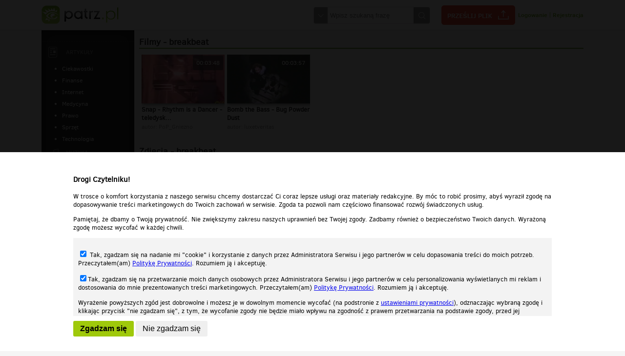

--- FILE ---
content_type: text/html;charset=UTF-8
request_url: https://patrz.pl/tag,breakbeat.html
body_size: 9615
content:
<!DOCTYPE html>
<!--[if lt IE 7]>      <html class="no-js lt-ie9 lt-ie8 lt-ie7"> <![endif]-->
<!--[if IE 7]>         <html class="no-js lt-ie9 lt-ie8"> <![endif]-->
<!--[if IE 8]>         <html class="no-js lt-ie9"> <![endif]-->
<!--[if gt IE 8]><!--> <html class="no-js"> <!--<![endif]-->
<head lang="pl" prefix="og: http://ogp.me/ns# fb: http://ogp.me/ns/fb# video: http://ogp.me/ns/video#">
    <meta charset="utf-8">
    <meta http-equiv="X-UA-Compatible" content="IE=edge">
    <meta name="verify-v1" content="Ig6INn5oEbuFkyWVD4rjSGMBp9Zp3o/0mfkhPkDR4oQ="/>     <meta name="google-site-verification" content="vvejk0LdTt3teO95iyvpes4JAY4QkEnUaBzP2u5rcFQ" /> 	<meta name="mylead-verification" content="e2d77a603545ed9c5c2e62df29b8dfea">
        <title>breakbeat | Patrz.pl - patrz.pl</title>
    <meta name="description" content="Patrz.pl – breakbeat – Darmowe filmy, muzyka, zdjęcia i gry. Nowości. Najpopularniejsze w sieci.">
    <meta name="keywords" content="" />
    <meta name="viewport" content="width=device-width">

        <link rel="stylesheet" href="/static/css/main.css?1769031232" />
    <link rel="stylesheet" href="/static/css/colorbox.css" />

    <script src="/static/js/jquery-1.11.2.min.js"></script>
    <script src="/static/js/jquery.colorbox-min.js"></script>
    <script src="/static/js/selectivizr-min.js"></script>
    <script src="/static/js/jquery.selectbox-0.2.min.js"></script>
    <!--[if lt IE 9]>
    <script src="/static/js/html5shiv.min.js"></script>
    <![endif]-->
    <script src="/static/js/respond.min.js"></script>
    <link rel="stylesheet" href="/static/js/plyr/plyr.css" />
    <script src="/static/js/plyr/plyr.min.js"></script>
    <script type='text/javascript' src="https://ox2.sterta.pl/www/delivery/spcjs.php?id=43&amp;target=_blank&amp;charset=UTF-8"></script>
        <meta property="fb:app_id" content="452298168296525" />
    <meta property="og:description" content="Kliknij i zobacz więcej! :-)"/><script>
            $(document).ready(function() {
                $("#loginBtn").colorbox({inline:true, maxWidth:"90%"});
                $(".openLogin").colorbox({inline:true, maxWidth:"90%"});
                $('#registerBtn').colorbox({iframe:true, width:"900px", height:"900px", maxWidth:"90%", maxHeight:"90%"});
            });
        </script>
            <script>
        $(document).ready(function() {
            $('img.colorbox').colorbox({maxWidth: ($(window).width()*0.95),maxHeight: ($(window).height()*0.95),rel: 'gallery', title: function() {
                return $(this).data('title');
            }, href: function() {
                return $(this).parent().attr('href');
            }});
        });
        function moveRecDown() {
            if (window.width < 400) {

            }
        }
    </script>
    <style>
    body {
        -webkit-text-size-adjust: 100%;
    }
    </style>
</head>
<body>
<div id="fb-root"></div>
<script>(function(d, s, id) {
        var js, fjs = d.getElementsByTagName(s)[0];
        if (d.getElementById(id)) return;
        js = d.createElement(s); js.id = id;
        js.src = "//connect.facebook.net/en_US/all.js#xfbml=1&appId=452298168296525&version=2.8";
        fjs.parentNode.insertBefore(js, fjs);
    }(document, 'script', 'facebook-jssdk'));</script>
<header id="header">
    <div class="content">
        <a href="/"><img src="/static/img/logo.png" alt="darmowe gry zdjęcia muzyka filmy" /></a>
        <nav>
            <form action="szukaj.html" method="post">
                <div>
                    <span id="select"></span>
                    <input type="text" name="search" value="" placeholder="Wpisz szukaną frazę" />
                    <input type="submit" value="Szukaj" title="Szukaj"/>
                    <div id="searchSelect">
                        <!-- <label><input type="checkbox" name="type[]" value="filmy" checked/> Film</label> -->
                        <label><input type="checkbox" name="type[]" value="muzyka" checked/> Muzyka</label>
                        <label><input type="checkbox" name="type[]" value="zdjecia" checked/> Zdjęcia</label>
                        <label><input type="checkbox" name="type[]" value="gry" checked/> Gry</label>
                    </div>
                </div>
                <script>
                    $('#select').click(function() {
                        $('#searchSelect').toggle();
                    });
                </script>
            </form>
            <a href="przeslij-plik.html" class="sendFile">Prześlij plik</a>
            <div class="breaker"></div>
                            <div class="loginbox">
                    <a id="loginBtn" href="#overlay_loginbox">Logowanie</a> | <a id="registerBtn" href="rejestracja.html">Rejestracja</a>
                    <div style="display:none">
                        <div id="overlay_loginbox">
                            <h3>Logowanie</h3>
                            <form action="logowanie.html" method="post">
                                <p><input type="text" name="email" placeholder="Email" /></p>
                                <p><input type="password" name="password" placeholder="Hasło" /></p>
                                <p>
                                    <input type="submit" value="Zaloguj" />
                                                                    </p>

                                <ul>
                                    <li><a href="przypomnij-haslo.html">Zapomniałem hasła</a></li>
                                    <li>Nie masz konta? <a href="rejestracja.html">Zarejestruj się</a></li>
                                </ul>
                            </form>
                        </div>
                        
                    </div>
                </div>
                

        </nav>
    </div>
</header>
<nav id="nav_horizontal">
    <ul>
        <li>
            <select id="select_videos">
                <option value="pokaz,filmy.html">Filmy</option>
                <option value="tag,smieszne,filmy.html" >śmieszne</option><option value="tag,humor,filmy.html" >humor</option><option value="tag,trailer,filmy.html" >trailer</option><option value="tag,zwiastun,filmy.html" >zwiastun</option><option value="tag,muzyka,filmy.html" >muzyka</option><option value="tag,wypadek,filmy.html" >wypadek</option>                <option value="tag,poczekalnia,filmy.html" >Poczekalnia</option>
            </select>
        </li>
        <li>
            <select id="select_videos">
                <option value="pokaz,muzyka.html">Muzyka</option>
                <option value="tag,smieszne,muzyka.html" >śmieszne</option><option value="tag,humor,muzyka.html" >humor</option>                <option value="tag,poczekalnia,muzyka.html" >Poczekalnia</option>
            </select>
        </li>
        <li>
            <select id="select_videos">
                <option value="pokaz,zdjecia.html">Zdjęcia</option>
                <option value="tag,smieszne,zdjecia.html" >śmieszne</option><option value="tag,humor,zdjecia.html" >humor</option>                <option value="tag,poczekalnia,zdjecia.html" >Poczekalnia</option>
            </select>
        </li>
            </ul>
    <script>
        $('#nav_horizontal select').change(function(e) {
            window.location=$('option:selected',this).val();
        });
    </script>
</nav>
<script>
    $('.gear').click(function(e) {
        e.preventDefault();
        $('div.userOptions').toggle();
    });
</script>
    <div class="bighorizontal"><script type='text/javascript'><!--// <![CDATA[
    OA_show(227);
    // ]]> --></script></div>
        <div id="mainContent" class="logged">
        <div>
            <div>
                <nav id="leftMenu" class="tc">
    <ul>
                        <li style="min-height:1px"><div class="hr_dashed"></div></li>
        <li class="articles">
            <h3><a href="artykuly.html">Artykuły</a></h3>
            <ul>
                <li><a  href="artykuly,kategoria,ciekawostki.html">Ciekawostki</a></li><li><a  href="artykuly,kategoria,finanse.html">Finanse</a></li><li><a  href="artykuly,kategoria,internet.html">Internet</a></li><li><a  href="artykuly,kategoria,medycyna.html">Medycyna</a></li><li><a  href="artykuly,kategoria,prawo.html">Prawo</a></li><li><a  href="artykuly,kategoria,sprzet.html">Sprzęt</a></li><li><a  href="artykuly,kategoria,technologia.html">Technologia</a></li>            </ul>
        </li>
                <li class="audio"><h3><a href="pokaz,muzyka.html">Muzyka</a></h3>
                    </li>

        <li class="photos"><h3><a href="pokaz,zdjecia.html">Zdjęcia</a></h3>
                    </li>

        
        

    </ul>
    <div class="hr_dashed"></div>
            <div class="leftmenubox"><script type='text/javascript'><!--// <![CDATA[
    OA_show(229);
    // ]]> --></script></div>
    </nav>                <div>
                        <div class="videosList">
        <h1>Filmy - breakbeat</h1>
        <article class="normal"><a href="film,snap-rhythm-is-a-dancer-teledysk,30328.html"><img src="/static/uploaded/video/30/303/30328/180.jpg?" alt="Snap - Rhythm is a Dancer - teledysk" /></a><div class="time">00:03:48</div><div class="description"><h3><a href="film,snap-rhythm-is-a-dancer-teledysk,30328.html" title="Snap - Rhythm is a Dancer - teledysk">Snap - Rhythm is a Dancer - teledysk...</a></h3><span>autor: <a href="uzytkownik,32377,pop_gniezno.html">PoP_Gniezno</a></span></div></article><article class="normal"><a href="film,bomb-the-bass-bug-powder-dust,11808.html"><img src="/static/uploaded/video/11/118/11808/180.jpg?" alt="Bomb the Bass - Bug Powder Dust" /></a><div class="time">00:03:57</div><div class="description"><h3><a href="film,bomb-the-bass-bug-powder-dust,11808.html" title="Bomb the Bass - Bug Powder Dust">Bomb the Bass - Bug Powder Dust</a></h3><span>autor: <a href="uzytkownik,11336,luxetveritas.html">luxetveritas</a></span></div></article>    </div>
<div class="photosList">
    <h1>Zdjęcia - breakbeat</h1>
    <article class="normal"><a href="zdjecie,music-instructor-galeria,144680.html"><img src="/static/uploaded/images/144/144680/289c77126bb77a11b6730aa52c9f9185_142.jpg" alt="Music Instructor galeria" /></a><div class="description"><h3><a href="zdjecie,music-instructor-galeria,144680.html" title="Music Instructor galeria">Music Instructor galeria</a></h3><span>autor: <a href="uzytkownik,135461,salvatore.html">salvatore</a></span></div></article><article class="normal"><a href="zdjecie,music-instructor-tapety,144682.html"><img src="/static/uploaded/images/144/144682/6e0351a3c8da988880416b8ac15d07fd_142.jpg" alt="Music Instructor tapety" /></a><div class="description"><h3><a href="zdjecie,music-instructor-tapety,144682.html" title="Music Instructor tapety">Music Instructor tapety</a></h3><span>autor: <a href="uzytkownik,135520,deleted_a44c7_toma_s.html">DELETED_A44C7_toma_s</a></span></div></article><article class="normal"><a href="zdjecie,music-instructor-zespol,144669.html"><img src="/static/uploaded/images/144/144669/4b44cf6ccc76365e6da67e161b2e2807_142.jpg" alt="Music Instructor zespół" /></a><div class="description"><h3><a href="zdjecie,music-instructor-zespol,144669.html" title="Music Instructor zespół">Music Instructor zespół</a></h3><span>autor: <a href="uzytkownik,119707,deleted_ccf7a_topcat.html">DELETED_CCF7A_topcat</a></span></div></article><article class="normal"><a href="zdjecie,koncert-music-instructor,144660.html"><img src="/static/uploaded/images/144/144660/1915e174ca30867b498de3445557d0f7_142.jpg" alt="koncert Music Instructor" /></a><div class="description"><h3><a href="zdjecie,koncert-music-instructor,144660.html" title="koncert Music Instructor">koncert Music Instructor</a></h3><span>autor: <a href="uzytkownik,135495,deleted_82edf_tygrysisa.html">DELETED_82EDF_tygrysisa</a></span></div></article><article class="normal"><a href="zdjecie,dopamine-zdjecia,143823.html"><img src="/static/uploaded/images/143/143823/5c91d7082eceef3d3f0d1441fe42b115_142.jpg" alt="Dopamine zdjęcia" /></a><div class="description"><h3><a href="zdjecie,dopamine-zdjecia,143823.html" title="Dopamine zdjęcia">Dopamine zdjęcia</a></h3><span>autor: <a href="uzytkownik,118740,leksi.html">leksi</a></span></div></article><article class="normal"><a href="zdjecie,dopamine-tapety,143825.html"><img src="/static/uploaded/images/143/143825/94467e5b27722085c683813a32ca9948_142.jpg" alt="Dopamine tapety" /></a><div class="description"><h3><a href="zdjecie,dopamine-tapety,143825.html" title="Dopamine tapety">Dopamine tapety</a></h3><span>autor: <a href="uzytkownik,135488,monika1982.html">monika1982</a></span></div></article><article class="normal"><a href="zdjecie,dopamine-galeria,143828.html"><img src="/static/uploaded/images/143/143828/da675d5434a0add91e24ddb0ee104b5b_142.jpg" alt="Dopamine galeria" /></a><div class="description"><h3><a href="zdjecie,dopamine-galeria,143828.html" title="Dopamine galeria">Dopamine galeria</a></h3><span>autor: <a href="uzytkownik,135504,deleted_3d6ba_mona1lisa.html">DELETED_3D6BA_mona1lisa</a></span></div></article><article class="normal"><a href="zdjecie,the-upbeats-zespol,143796.html"><img src="/static/uploaded/images/143/143796/57a7c8844c1b4ff357db1adef180ca3c_142.jpg" alt="The Upbeats zespół" /></a><div class="description"><h3><a href="zdjecie,the-upbeats-zespol,143796.html" title="The Upbeats zespół">The Upbeats zespół</a></h3><span>autor: <a href="uzytkownik,135480,deleted_47bb1_fabcio.html">DELETED_47BB1_fabcio</a></span></div></article><article class="normal"><a href="zdjecie,zespol-the-crystal-method,139122.html"><img src="/static/uploaded/images/139/139122/a59f22da55cc119665c8964ecff2d674_142.jpg" alt="zespół The Crystal Method" /></a><div class="description"><h3><a href="zdjecie,zespol-the-crystal-method,139122.html" title="zespół The Crystal Method">zespół The Crystal Method</a></h3><span>autor: <a href="uzytkownik,135501,deleted_5e5a3_szalej1.html">DELETED_5E5A3_szalej1</a></span></div></article><article class="normal"><a href="zdjecie,koncert-the-crystal-method,139117.html"><img src="/static/uploaded/images/139/139117/23bf34c1582f18f5717ae62fbdc17d22_142.jpg" alt="koncert The Crystal Method" /></a><div class="description"><h3><a href="zdjecie,koncert-the-crystal-method,139117.html" title="koncert The Crystal Method">koncert The Crystal Method</a></h3><span>autor: <a href="uzytkownik,135482,deleted_b77d7_surfistka.html">DELETED_B77D7_surfistka</a></span></div></article><article class="normal"><a href="zdjecie,baskyl-galeria,136530.html"><img src="/static/uploaded/images/136/136530/9be4032cd9c309a522edd69a150aa199_142.jpg" alt="Baskyl galeria" /></a><div class="description"><h3><a href="zdjecie,baskyl-galeria,136530.html" title="Baskyl galeria">Baskyl galeria</a></h3><span>autor: <a href="uzytkownik,135489,polaa.html">polaa</a></span></div></article><article class="normal"><a href="zdjecie,baskyl-zespol,136529.html"><img src="/static/uploaded/images/136/136529/6a30ac24f0dd3af71fc412fff52a8753_142.jpg" alt="Baskyl zespół" /></a><div class="description"><h3><a href="zdjecie,baskyl-zespol,136529.html" title="Baskyl zespół">Baskyl zespół</a></h3><span>autor: <a href="uzytkownik,135497,deleted_9d4fb_emik1.html">DELETED_9D4FB_emik1</a></span></div></article><article class="normal"><a href="zdjecie,zdjecia-baskyl,136519.html"><img src="/static/uploaded/images/136/136519/6ac7e53dd0168ec0d44097811c7b81ed_142.jpg" alt="zdjęcia Baskyl" /></a><div class="description"><h3><a href="zdjecie,zdjecia-baskyl,136519.html" title="zdjęcia Baskyl">zdjęcia Baskyl</a></h3><span>autor: <a href="uzytkownik,135495,deleted_82edf_tygrysisa.html">DELETED_82EDF_tygrysisa</a></span></div></article><article class="normal"><a href="zdjecie,freestylers-zespol,135967.html"><img src="/static/uploaded/images/135/135967/e77768f5141bd80521240b0ac2dd8a6b_142.jpg" alt="Freestylers zespół" /></a><div class="description"><h3><a href="zdjecie,freestylers-zespol,135967.html" title="Freestylers zespół">Freestylers zespół</a></h3><span>autor: <a href="uzytkownik,135473,deleted_9052f_donatelo.html">DELETED_9052F_donatelo</a></span></div></article><article class="normal"><a href="zdjecie,zdjecia-freestylers,179038.html"><img src="/static/uploaded/images/179/179038/b0c9730b20b358d0022d7b35b5e2b946_142.jpg" alt="zdjęcia Freestylers" /></a><div class="description"><h3><a href="zdjecie,zdjecia-freestylers,179038.html" title="zdjęcia Freestylers">zdjęcia Freestylers</a></h3><span>autor: <a href="uzytkownik,135513,ashia.html">ashia</a></span></div></article><article class="normal"><a href="zdjecie,freestylers-galeria,135957.html"><img src="/static/uploaded/images/135/135957/bd85c91f549cfcc7479ca7a879436801_142.jpg" alt="Freestylers galeria" /></a><div class="description"><h3><a href="zdjecie,freestylers-galeria,135957.html" title="Freestylers galeria">Freestylers galeria</a></h3><span>autor: <a href="uzytkownik,135476,deleted_952b5_alcora.html">DELETED_952B5_alcora</a></span></div></article><article class="normal"><a href="zdjecie,koncert-freestylers,135942.html"><img src="/static/uploaded/images/135/135942/02a6f3220111be44d1dcf60363faa89b_142.jpg" alt="koncert Freestylers" /></a><div class="description"><h3><a href="zdjecie,koncert-freestylers,135942.html" title="koncert Freestylers">koncert Freestylers</a></h3><span>autor: <a href="uzytkownik,135468,deleted_b066a_jenniffer.html">DELETED_B066A_jenniffer</a></span></div></article><article class="normal"><a href="zdjecie,galeria-tipper,132573.html"><img src="/static/uploaded/images/132/132573/3cc354c0377144e0507f2f520c5a77ad_142.jpg" alt="galeria Tipper" /></a><div class="description"><h3><a href="zdjecie,galeria-tipper,132573.html" title="galeria Tipper">galeria Tipper</a></h3><span>autor: <a href="uzytkownik,135491,deleted_b382a_darkalady.html">DELETED_B382A_darkalady</a></span></div></article><article class="normal"><a href="zdjecie,zdjecia-tipper,132574.html"><img src="/static/uploaded/images/132/132574/38d9c6a312772b18fbbeaeab22c0a810_142.jpg" alt="zdjęcia Tipper" /></a><div class="description"><h3><a href="zdjecie,zdjecia-tipper,132574.html" title="zdjęcia Tipper">zdjęcia Tipper</a></h3><span>autor: <a href="uzytkownik,135488,monika1982.html">monika1982</a></span></div></article><article class="normal"><a href="zdjecie,tapety-tipper,132568.html"><img src="/static/uploaded/images/132/132568/e53e6587eece64cd49156ce8dd2639cc_142.jpg" alt="tapety Tipper" /></a><div class="description"><h3><a href="zdjecie,tapety-tipper,132568.html" title="tapety Tipper">tapety Tipper</a></h3><span>autor: <a href="uzytkownik,135482,deleted_b77d7_surfistka.html">DELETED_B77D7_surfistka</a></span></div></article><article class="normal"><a href="zdjecie,zespol-way-out-west,126743.html"><img src="/static/uploaded/images/126/126743/9edca676a155b4ee728b313723d86149_142.jpg" alt="zespół Way Out West" /></a><div class="description"><h3><a href="zdjecie,zespol-way-out-west,126743.html" title="zespół Way Out West">zespół Way Out West</a></h3><span>autor: <a href="uzytkownik,135497,deleted_9d4fb_emik1.html">DELETED_9D4FB_emik1</a></span></div></article><article class="normal"><a href="zdjecie,way-out-west-galeria,126740.html"><img src="/static/uploaded/images/126/126740/6dd89e9e71859f90277520837764752c_142.jpg" alt="Way Out West galeria" /></a><div class="description"><h3><a href="zdjecie,way-out-west-galeria,126740.html" title="Way Out West galeria">Way Out West galeria</a></h3><span>autor: <a href="uzytkownik,122187,deleted_d87d8_alicja119.html">DELETED_D87D8_alicja119</a></span></div></article><article class="normal"><a href="zdjecie,koncert-way-out-west,126741.html"><img src="/static/uploaded/images/126/126741/49e1a23dd21dde81aa342987368fa11b_142.jpg" alt="koncert Way Out West" /></a><div class="description"><h3><a href="zdjecie,koncert-way-out-west,126741.html" title="koncert Way Out West">koncert Way Out West</a></h3><span>autor: <a href="uzytkownik,135494,deleted_1bcc6_awgan1.html">DELETED_1BCC6_awgan1</a></span></div></article><article class="normal"><a href="zdjecie,tapety-way-out-west,126742.html"><img src="/static/uploaded/images/126/126742/3f984bbefac540be0afafa9c8c5de5eb_142.jpg" alt="tapety Way Out West" /></a><div class="description"><h3><a href="zdjecie,tapety-way-out-west,126742.html" title="tapety Way Out West">tapety Way Out West</a></h3><span>autor: <a href="uzytkownik,135491,deleted_b382a_darkalady.html">DELETED_B382A_darkalady</a></span></div></article></div>
    <div class="audioList">
        <h1>Audio - breakbeat</h1>
        <article class="normal"><a href="muzyka,energy-2000-katowice-we-love-retro-21-04-2012,105034.html"><span>Energy 2000 Katowice - We Love Retro (...</span><span class="time">06:29:14</span></a></article><article class="normal"><a href="muzyka,jessie-j-feat-david-guetta-laserlight-new-extended-mix,105031.html"><span>Jessie J feat. David Guetta - Laserlig...</span><span class="time">00:05:27</span></a></article><article class="normal"><a href="muzyka,selena-gomez-naturally-mg-traxx-bootleg,105030.html"><span>Selena Gomez - Naturally (MG-TRAXX Boo...</span><span class="time">00:05:57</span></a></article><article class="normal"><a href="muzyka,luna-dupla-skorpija-bass-up-remix,105029.html"><span>Luna - Dupla Skorpija (Bass Up! Remix)</span><span class="time">00:05:33</span></a></article><article class="normal"><a href="muzyka,sak-noel-vs-bingo-players-vs-white-stripes-seven-loca-rattle-djs-from-mars-triple-mashup-bootleg,104991.html"><span>Sak Noel Vs Bingo Players Vs White Str...</span><span class="time">00:03:44</span></a></article><article class="normal"><a href="muzyka,culture-beat-mr-vain-2012-cj-stone-mix-robson-michel-edit,104990.html"><span>Culture Beat - Mr Vain 2012 (CJ Stone...</span><span class="time">00:04:48</span></a></article><article class="normal"><a href="muzyka,masters-of-south-its-gone-funkwell-remix,104989.html"><span>Masters Of South - It's Gone (Funkwell...</span><span class="time">00:04:21</span></a></article><article class="normal"><a href="muzyka,bingo-players-ft-luciana-rattle-still-hot-baqu-bootleg-mix,104988.html"><span>Bingo Players ft. Luciana - Rattle Sti...</span><span class="time">00:04:48</span></a></article><article class="normal"><a href="muzyka,remady-ft-manu-l-higher-ground,104987.html"><span>Remady ft. Manu-L - Higher Ground</span><span class="time">00:03:25</span></a></article><article class="normal"><a href="muzyka,energy-2000-katowice-westbam-13-04-2012,104958.html"><span>Energy 2000 Katowice - Westbam(13.04.2...</span><span class="time">06:53:47</span></a></article><article class="normal"><a href="muzyka,jessica-jean-black-box,104943.html"><span>Jessica Jean - Black Box</span><span class="time">00:03:15</span></a></article><article class="normal"><a href="muzyka,indie-feat-roxxxan-putem-up,104941.html"><span>Indie feat. Roxxxan - Put'em Up</span><span class="time">00:03:23</span></a></article><article class="normal"><a href="muzyka,conrado-night-club-kings-original-mix,104939.html"><span>Conrado - Night Club Kings (Original M...</span><span class="time">00:05:03</span></a></article><article class="normal"><a href="muzyka,dj-canderas-qlimax-luna-pavo-deepack,104931.html"><span>DJ CanderaS QLIMAX-Luna,Pavo,Deepack</span><span class="time">00:05:19</span></a></article><article class="normal"><a href="muzyka,energy-2000-przytkowice-easter-night-09-04-2012,104927.html"><span>Energy 2000 Przytkowice - Easter Night...</span><span class="time">02:34:23</span></a></article><article class="normal"><a href="muzyka,energy-2000-katowice-lost-max-farenthide-05-04-2012,104925.html"><span>Energy 2000 Katowice - Lost Max Farent...</span><span class="time">06:49:14</span></a></article><article class="normal"><a href="muzyka,dj-micek-mix-vol-12,104921.html"><span>Dj MiCeK mix vol 12</span><span class="time">00:35:21</span></a></article><article class="normal"><a href="muzyka,dj-sciema-feat-mosia-handrzejewitz-i-can-t-dance,104896.html"><span>Dj Sciema feat Mosia Handrzejewitz - I...</span><span class="time">00:03:10</span></a></article><article class="normal"><a href="muzyka,matthieu-dorsay-robbie-neji-theres-a-party-original-mix,104891.html"><span>Matthieu Dorsay, Robbie Neji - There's...</span><span class="time">00:06:38</span></a></article><article class="normal"><a href="muzyka,cycki-i-krew-pifpaf,104890.html"><span>Cycki i Krew - Pifpaf</span><span class="time">00:03:03</span></a></article><article class="normal"><a href="muzyka,paul-van-dyk-feat-ummet-ozcan-dae-yor,104889.html"><span>Paul van Dyk feat. Ummet Ozcan - Dae Y...</span><span class="time">00:03:35</span></a></article><article class="normal"><a href="muzyka,andu-angelo-feat-rares-joshua-fly-with-you,104888.html"><span>Andu Angelo feat. Rares & Joshua - Fly...</span><span class="time">00:03:42</span></a></article><article class="normal"><a href="muzyka,groove-addiction-feat-mc-y2k-everyday-party-original-mix,104887.html"><span>Groove Addiction feat. MC Y2k - Everyd...</span><span class="time">00:06:16</span></a></article><article class="normal"><a href="muzyka,adriano-vegas-gues-mix-addicted-to-trance-ep,104882.html"><span>Adriano Vegas (Gues Mix) - Addicted To...</span><span class="time">01:00:19</span></a></article><article class="normal"><a href="muzyka,n-trance-stayin-alive-radio-edit,104880.html"><span>N' Trance - Stayin' Alive (Radio Edit)</span><span class="time">00:04:04</span></a></article><article class="normal"><a href="muzyka,immortality,104879.html"><span>Immortality</span><span class="time">00:02:36</span></a></article><article class="normal"><a href="muzyka,showtek-fts-fuck-the-system-hard-mix,104877.html"><span>Showtek - FTS (Fuck The System) (Hard...</span><span class="time">00:05:41</span></a></article><article class="normal"><a href="muzyka,energy-2000-katowice-angel-demon-fotoparty-31-03-2012,104863.html"><span>Energy 2000 Katowice - Angel & Demon F...</span><span class="time">06:43:37</span></a></article><article class="normal"><a href="muzyka,qlimax-dirty-dreams,104860.html"><span>Qlimax- Dirty Dreams</span><span class="time">00:06:35</span></a></article><article class="normal"><a href="muzyka,noisecontrollers-attack-again-qlimax,104859.html"><span>Noisecontrollers - Attack Again ( Qlim...</span><span class="time">00:02:04</span></a></article>
    </div>
                </div>
            </div>
        </div>
    </div>
<div class="bighorizontal"><script type='text/javascript'><!--// <![CDATA[
    OA_show(241);
    // ]]> --></script></div>
<div class="bighorizontal">
<script async data-config="Jo4A32Rqkj" data-key="22677f6344449f91c10fd2b611e6d9bcda52af5a" src="//widget.convertiser.com/recommendations.js"></script>
</div>
<footer id="footer">
    <div class="content">
                <div>
            <a href="http://grupapino.pl" target="_blank"><img src="/static/img/logo_grupapino.png" alt="Grupapino.pl"/></a><br/>
                    </div>
        <div>
            <ul>
                <li><h2>Patrz.pl</h2></li>
                <li><a href="https://patrz.pl/" target="_blank">Strona główna</a></li>
                <li><a href="regulamin.html" target="_blank">Regulamin</a></li>
                <li><a href="polityka-prywatnosci.html" target="_blank">Polityka prywatności</a></li>
                            </ul>

                    </div>
    </div>
    <hr/>
    <div class="content">
        Wszelkie prawa zastrzeżone © 2026 Patrz.pl
    </div>
</footer>

<div id="cookie">
    <p>Nasza strona internetowa używa plików cookies (tzw. ciasteczka) w celach statystycznych, reklamowych oraz funkcjonalnych. Dzięki nim możemy indywidualnie dostosować stronę do twoich potrzeb. Każdy może zaakceptować pliki cookies albo ma możliwość wyłączenia ich w przeglądarce, dzięki czemu nie będą zbierane żadne informacje.</p>
    <p><a href="polityka-prywatnosci.html">Zapoznaj się z naszą polityką prywatności</a>
    <button>Ok, rozumiem</button></p>
</div>
<script>
    $(document).ready(function() {
        $('button','#cookie').click(function() {
            var expires = new Date();
            expires.setTime(expires.getTime() + (30 * 24 * 60 * 60 * 1000));
            document.cookie = 'cookie-accept=ok;expires=' + expires.toUTCString();
            $('#cookie').slideUp("fast");
        });
    });
</script>
 <!-- Google tag (gtag.js) -->
<script async src="https://www.googletagmanager.com/gtag/js?id=G-HE8VK55XBZ"></script>
<script>
  window.dataLayer = window.dataLayer || [];
  function gtag(){dataLayer.push(arguments);}
  gtag('js', new Date());

  gtag('config', 'G-HE8VK55XBZ');
</script><script>
    var playerHeight = null;
    var playerRatio = 0.5577777777777778;
    $(document).ready(function() {
        function setMinHeight() {
            var height = $(window).height();
            var newHeight = height - ($('#footer').height()+$('#header').height());
            $('#mainContent>div').css('min-height',newHeight+"px");
        }
        setMinHeight();
        $(window).resize(function() {
            setMinHeight();
        });
        moveRecommendedSidebar();
        setPlayerHeight();
        $( window ).resize(function() {
            moveRecommendedSidebar();
            setPlayerHeight();
        });
    });

    function setPlayerHeight() {
        var el = $('#playerWrap');
        if (el.length > 0) {
            if (playerRatio == null) {
                playerRatio = el.height()/el.width();
            }
            playerHeight = Math.round(el.width()*playerRatio);
        }
    }
    function moveRecommendedSidebar() {
        var mode = null;
        var el = null;
        if ($(document).width() > 750) {
            mode = "up";
        } else {
            mode = "down";
        }

        switch (mode) {
            case 'up':
                if (!$('aside.recomendedSidebar').hasClass('movedUp')) {
                    el = $('aside.recomendedSidebar').addClass('movedUp').removeClass('movedDown').detach();
                    $('div.comments').before(el);
                }
                if ($('div.channels','div.subsPage').length > 0 && !$('div.channels','div.subsPage').hasClass('movedUp')) {
                    el = $('div.channels','div.subsPage').addClass('movedUp').removeClass('movedDown').detach();
                    $('div.wrap','div.subsPage').before(el);
                }
                break;
            case 'down':
                if (!$('aside.recomendedSidebar').hasClass('movedDown')) {
                    el = $('aside.recomendedSidebar').addClass('movedDown').removeClass('movedUp').detach();
                    $('div.comments').after(el);
                }
                if ($('div.channels','div.subsPage').length > 0 && !$('div.channels','div.subsPage').hasClass('movedDown')) {
                    el = $('div.channels','div.subsPage').addClass('movedDown').removeClass('movedUp').detach();
                    $('div.wrap','div.subsPage').after(el);
                }
                break;
        }
    }
</script>



    <div class="rodoaccept" style="width: 100%;max-width: 100%;height:100%;position: fixed;top:0;left:0;z-index:100;background:url('/static/img/px1.png');">
        <div class="inside" style="position: absolute;bottom: 0;left:0;width:100%;background:#FFF;max-height: 100%">
            <div style="width:1000px;max-width: 100%;margin: 0 auto;font-size:1.1em;padding: 30px 10px;box-sizing: border-box;">
                <h3>Drogi Czytelniku!</h3>
                <p>W trosce o komfort korzystania z naszego serwisu chcemy dostarczać Ci coraz lepsze usługi oraz materiały redakcyjne. By móc to robić prosimy, abyś wyraził zgodę na dopasowywanie treści marketingowych do Twoich zachowań w serwisie. Zgoda ta pozwoli nam częściowo finansować rozwój świadczonych usług.</p>
                <p>Pamiętaj, że dbamy o Twoją prywatność. Nie zwiększymy zakresu naszych uprawnień bez Twojej zgody. Zadbamy również o bezpieczeństwo Twoich danych. Wyrażoną zgodę możesz wycofać w każdej chwili.</p>
                <div style="    padding: 10px;
                        box-sizing: border-box;
    max-height: 160px;
    width: 100%;
    line-height: 1.35;
    overflow-y: scroll;
    background-color: #f3f3f3;margin: 10px 0;">
                    <p><label><input type="checkbox" id="rodoCookies" name="cookies" value="YES" checked="checked"/> Tak, zgadzam się na nadanie mi "cookie" i korzystanie z danych przez Administratora Serwisu i jego partnerów w celu dopasowania  treści do moich potrzeb. Przeczytałem(am) <a href="polityka-prywatnosci.html" target="_blank">Politykę Prywatności</a>. Rozumiem ją i akceptuję.</label></p>
                    <p><label><input type="checkbox" id="rodopro" name="pro" value="YES" checked="checked" />Tak, zgadzam się na przetwarzanie moich danych osobowych przez Administratora Serwisu i jego partnerów w celu personalizowania wyświetlanych mi reklam i dostosowania do mnie prezentowanych treści marketingowych. Przeczytałem(am) <a href="polityka-prywatnosci.html" target="">Politykę Prywatności</a>. Rozumiem ją i akceptuję.</label></p>
                    <p>Wyrażenie powyższych zgód jest dobrowolne i możesz je w dowolnym momencie wycofać (na podstronie z <a href="ustawieniaprywatnosci.html">ustawieniami prywatności</a>), odznaczając wybraną zgodę i klikając przycisk "nie zgadzam się", z tym, że wycofanie zgody nie będzie miało wpływu na zgodność z prawem przetwarzania na podstawie zgody, przed jej wycofaniem.</p>
                </div>
                <button style="background:#9fc90b;border-radius: 3px;border:0px none; padding: 7px 14px;font-size: 1.2em;font-weight:bold" class="rodoBtnAccept">Zgadzam się</button>
                <button  style="border-radius: 3px;border:0px none; padding: 7px 14px;font-size: 1.2em;" class="rodoBtnDecline">Nie zgadzam się</button>
            </div>
        </div>
    </div>
<script>
    function setCookie(name, value) {
        var expires = new Date();
        expires.setTime(expires.getTime() + (30 * 24 * 60 * 60 * 1000));
        document.cookie = name+'='+value+';expires=' + expires.toUTCString();
    }
    $('.rodoBtnAccept').click(function() {
        updateRCookies();
    });

    $('.rodoBtnDecline').click(function() {
        setCookie('rCookies', 'N');
        setCookie('rPro', 'N');
        window.location.reload();
    });

    $('.rodoBtnUpdate').click(function() {
        updateRCookies();
    });

    function updateRCookies()
    {
        if ($('#rodoCookies').is(':checked')) {
            setCookie('rCookies', 'Y');
        } else {
            setCookie('rCookies', 'N');
        }
        if ($('#rodopro').is(':checked')) {
            setCookie('rPro', 'Y');
        } else {
            setCookie('rPro', 'N');
        }
        window.location.reload();
    }
    window.addEventListener('message', receiver, false);

    function receiver(e) {
if (e.data == 'hideTop'){
    var gSafe = '1';
    if (gSafe == '1'){
    var s = document.createElement("script");
    s.type = "text/javascript";
    s.src='https://pagead2.googlesyndication.com/pagead/js/adsbygoogle.js';
    $("head").append(s);
	$('.bighorizontal').html('<div style="text-align:center;padding:10px 0px;"><ins class="adsbygoogle" style="display:block" data-ad-client="ca-pub-2009900320604834" data-ad-slot="9547985406" data-ad-format="auto" data-full-width-responsive="true"></ins></div>');
	(adsbygoogle = window.adsbygoogle || []).push({});
    } else {
	$('.bighorizontal').toggle();
    }
    }
}
</script>
<!-- mylead-verification: e2d77a603545ed9c5c2e62df29b8dfea -->
<script defer src="https://static.cloudflareinsights.com/beacon.min.js/vcd15cbe7772f49c399c6a5babf22c1241717689176015" integrity="sha512-ZpsOmlRQV6y907TI0dKBHq9Md29nnaEIPlkf84rnaERnq6zvWvPUqr2ft8M1aS28oN72PdrCzSjY4U6VaAw1EQ==" data-cf-beacon='{"version":"2024.11.0","token":"dd5d98865a324e758ac4511a8b551f88","r":1,"server_timing":{"name":{"cfCacheStatus":true,"cfEdge":true,"cfExtPri":true,"cfL4":true,"cfOrigin":true,"cfSpeedBrain":true},"location_startswith":null}}' crossorigin="anonymous"></script>
</body>
</html>